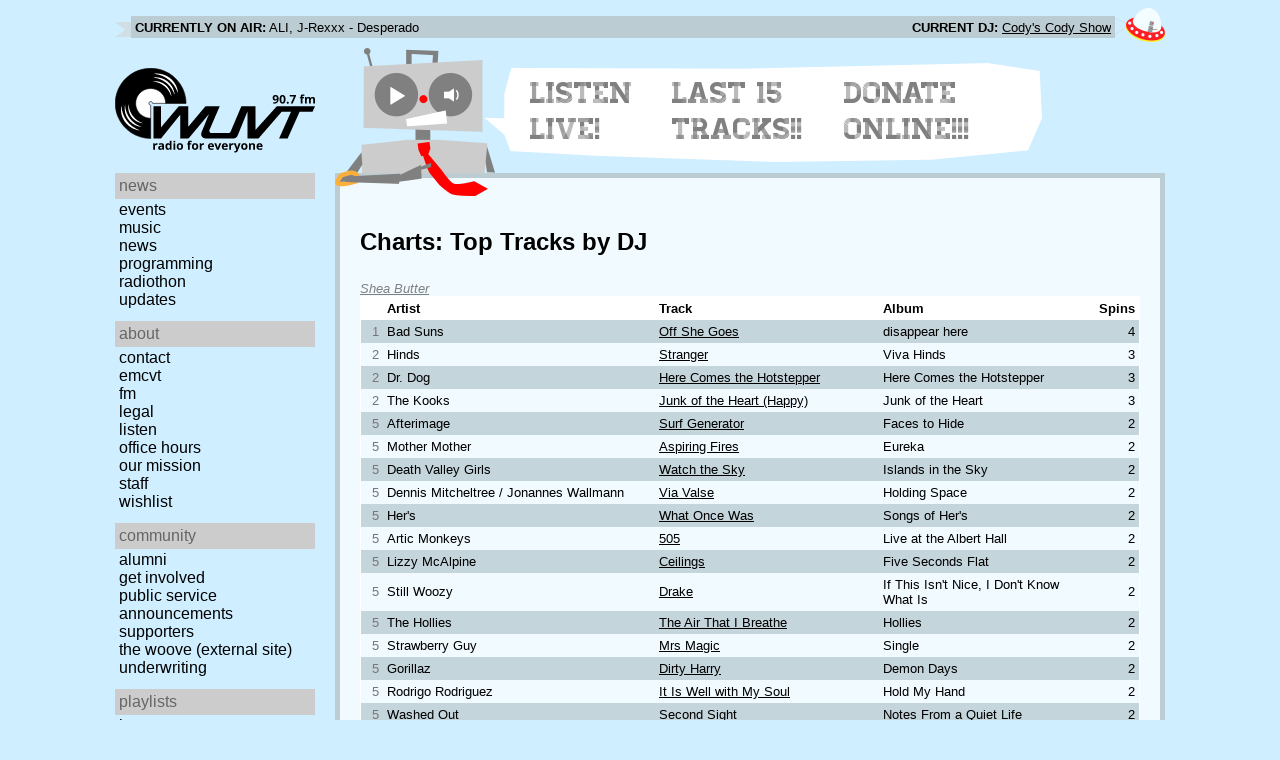

--- FILE ---
content_type: text/html; charset=utf-8
request_url: https://www.wuvt.vt.edu/playlists/charts/dj/1130/tracks
body_size: 69576
content:

<!DOCTYPE html>
<html lang="en">
    <head>
        <meta charset="utf-8" />
	<meta name="viewport" content="width=device-width, initial-scale=1" />
        <title>Shea Butter - Top Tracks by DJ - Charts - WUVT: Radio for Everyone!</title>

        <link rel="stylesheet" type="text/css" href="/static/css/wuvt.css?v=28" />
        <link rel="stylesheet" type="text/css" href="/static/css/glyphiconstrap.css" />
        <link rel="alternate" type="application/atom+xml"
            href="/feed.atom" title="Atom Feed"  />
        
        
        <link rel="shortcut icon"
            href="/static/img/favicon.ico" />
        <link rel="apple-touch-icon"
            href="/static/img/icon.png" />
    </head>
    <body>

<header>
    <div id="nowplaying"> <!-- now playing bar -->
        
        <ul>
            <li><strong>Currently on air:</strong> <span id="current_track">Not Available</span></li>
            <li><strong>Current DJ:</strong> <span id="current_dj">Not Available</span></li>
        </ul>
        
    </div>

    <div id="mainheader">
        <h1>
            <a href="/" title="WUVT-FM 90.7 Blacksburg, VA">
	        <img id="logo" src="/static/img/logo.svg" alt="WUVT: Radio for Everyone! 90.7 FM" />
	    </a>
	    <img id="hamburger" src="/static/img/Hamburger_icon.svg" /> <!--Icon source: https://commons.wikimedia.org/wiki/File:Hamburger_icon.svg-->
	</h1>

        <div id="robot">
        </div>
	<div id="bubble">
            
            <ul>
                <li id="listen-live"><a href="/listen-live">Listen Live!</a></li>
                <li id="last-15"><a href="/last15">Last 15 Tracks!!</a></li>
                <li id="donate-online"><a href="/donate">Donate Online!!!</a></li>
            </ul>
            
        </div>
    </div>
    <nav> <!-- top, horizontal nav bar -->
        
        <ul>
        </ul>
        
    </nav>
</header>

<div id="wrapper">

    <div id="side" class="translateSide">
        <nav id="side_primary">
            
            <ul>
                <li>
                    <span class="menu-heading">News</span>
                    <ul>
                        
                        
                        <li><a href="/category/events">Events</a></li>
                        
                        
                        
                        <li><a href="/category/music">Music</a></li>
                        
                        
                        
                        <li><a href="/category/news">News</a></li>
                        
                        
                        
                        
                        
                        <li><a href="/category/programming">Programming</a></li>
                        
                        
                        
                        <li><a href="/category/radiothon">Radiothon</a></li>
                        
                        
                        
                        
                        
                        <li><a href="/category/station-updates">Updates</a></li>
                        
                        
                        
                        
                    </ul>
                </li>

                <li>
                    <span class="menu-heading">About</span>
                    <ul>
                        
                        <li><a href="/contact">Contact</a></li>
                        
                        
                        <li><a href="/emcvt">EMCVT</a></li>
                        
                        
                        <li><a href="/fm">FM</a></li>
                        
                        
                        <li><a href="/legal">Legal</a></li>
                        
                        
                        <li><a href="/listen-live">Listen</a></li>
                        
                        
                        <li><a href="/office-hours">Office Hours</a></li>
                        
                        
                        <li><a href="/about">Our Mission</a></li>
                        
                        
                        
                        <li><a href="/staff">Staff</a></li>
                        
                        
                        
                        <li><a href="/wishlist">Wishlist</a></li>
                        
                        
                        </ul>
                </li>
                <li>
                    <span class="menu-heading">Community</span>
                    <ul>
                        
                        <li><a href="/alumni">Alumni</a></li>
                        
                        
                        
                        
                        <li><a href="/community">Get Involved</a></li>
                        
                        
                        <li><a href="/public-relations">Public Service Announcements</a></li>
                        
                        
                        <li><a href="/supporters">Supporters</a></li>
                        
                        
                        <li><a href="/the-woove">The Woove (external site)</a></li>
                        
                        
                        <li><a href="/underwriting">Underwriting</a></li>
                        
                        </ul>
                </li>
                <li>
                    <span class="menu-heading">Playlists</span>
                    <ul>
                        <li><a href="/last15">Last 15</a></li>
                        <li><a href="/playlists/date">by date</a></li>
                        <li><a href="/playlists/dj">by DJ</a></li>
                        <li><a href="/playlists/charts">Charts</a></li>
                        </ul>
                </li>
                <li>
                    <span class="menu-heading">Shows</span>
                    <ul>
                        
                        
                        
                        <li><a href="/shows">Schedule</a></li>
                        
                        
                        </ul>
                </li>
                

                <li>
                    <span class="menu-heading">Social</span>
                    <ul>
                        <li><a href="https://www.instagram.com/wuvt" rel="external" title="WUVT on Instagram">Instagram</a></li>
                        <li><a href="https://www.youtube.com/@wuvtfm" rel="external" title="WUVT on YouTube">WUVT on YouTube</a></li>
                        <li><a href="https://www.facebook.com/WUVTFM" rel="external" title="WUVT on Facebook">Facebook</a></li>
                        <li><a href="/feed.atom" rel="feed" title="Atom Feed">Feed</a></li>
                    </ul>
                </li>
            </ul>
            
        </nav>

        
        <ul id="side_social">
        </ul>
        
    </div>

    <div id="content">
        
<section>
<header>
    <h2>Charts: Top Tracks by DJ</h2>
    <h3><a href="/playlists/dj/1130">Shea Butter</a></h3>
</header>


<section class="tableSection">
<table class="tracklist tracklist-ranked chart">
    <thead>
        <th></th>
        <th>Artist</th>
        <th>Track</th>
        <th>Album</th>
        <th class="text-right">Spins</th>
    </thead>
    <tbody>
    
        <tr>
            <td>1</td>
            <td>Bad Suns</td>
            <td><a href="/playlists/track/517460">Off She Goes</a></td>
            <td>disappear here</td>
            <td class="text-right">4</td>
        </tr>
    
        <tr>
            <td>2</td>
            <td>Hinds</td>
            <td><a href="/playlists/track/557933">Stranger</a></td>
            <td>Viva Hinds</td>
            <td class="text-right">3</td>
        </tr>
    
        <tr>
            <td>2</td>
            <td>Dr. Dog</td>
            <td><a href="/playlists/track/517459">Here Comes the Hotstepper</a></td>
            <td>Here Comes the Hotstepper</td>
            <td class="text-right">3</td>
        </tr>
    
        <tr>
            <td>2</td>
            <td>The Kooks</td>
            <td><a href="/playlists/track/374909">Junk of the Heart (Happy)</a></td>
            <td>Junk of the Heart</td>
            <td class="text-right">3</td>
        </tr>
    
        <tr>
            <td>5</td>
            <td>Afterimage</td>
            <td><a href="/playlists/track/562090">Surf Generator</a></td>
            <td>Faces to Hide</td>
            <td class="text-right">2</td>
        </tr>
    
        <tr>
            <td>5</td>
            <td>Mother Mother</td>
            <td><a href="/playlists/track/456545">Aspiring Fires</a></td>
            <td>Eureka</td>
            <td class="text-right">2</td>
        </tr>
    
        <tr>
            <td>5</td>
            <td>Death Valley Girls</td>
            <td><a href="/playlists/track/515980">Watch the Sky</a></td>
            <td>Islands in the Sky</td>
            <td class="text-right">2</td>
        </tr>
    
        <tr>
            <td>5</td>
            <td>Dennis Mitcheltree / Jonannes Wallmann</td>
            <td><a href="/playlists/track/570022">Via Valse</a></td>
            <td>Holding Space</td>
            <td class="text-right">2</td>
        </tr>
    
        <tr>
            <td>5</td>
            <td>Her&#39;s</td>
            <td><a href="/playlists/track/424329">What Once Was</a></td>
            <td>Songs of Her&#39;s</td>
            <td class="text-right">2</td>
        </tr>
    
        <tr>
            <td>5</td>
            <td>Artic Monkeys</td>
            <td><a href="/playlists/track/470537">505</a></td>
            <td>Live at the Albert Hall</td>
            <td class="text-right">2</td>
        </tr>
    
        <tr>
            <td>5</td>
            <td>Lizzy McAlpine</td>
            <td><a href="/playlists/track/504815">Ceilings</a></td>
            <td>Five Seconds Flat</td>
            <td class="text-right">2</td>
        </tr>
    
        <tr>
            <td>5</td>
            <td>Still Woozy</td>
            <td><a href="/playlists/track/491065">Drake</a></td>
            <td>If This Isn&#39;t Nice, I Don&#39;t Know What Is</td>
            <td class="text-right">2</td>
        </tr>
    
        <tr>
            <td>5</td>
            <td>The Hollies</td>
            <td><a href="/playlists/track/471093">The Air That I Breathe</a></td>
            <td>Hollies</td>
            <td class="text-right">2</td>
        </tr>
    
        <tr>
            <td>5</td>
            <td>Strawberry Guy</td>
            <td><a href="/playlists/track/485924">Mrs Magic</a></td>
            <td>Single</td>
            <td class="text-right">2</td>
        </tr>
    
        <tr>
            <td>5</td>
            <td>Gorillaz</td>
            <td><a href="/playlists/track/2491">Dirty Harry</a></td>
            <td>Demon Days</td>
            <td class="text-right">2</td>
        </tr>
    
        <tr>
            <td>5</td>
            <td>Rodrigo Rodriguez</td>
            <td><a href="/playlists/track/519848">It Is Well with My Soul</a></td>
            <td>Hold My Hand</td>
            <td class="text-right">2</td>
        </tr>
    
        <tr>
            <td>5</td>
            <td>Washed Out</td>
            <td><a href="/playlists/track/552549">Second Sight</a></td>
            <td>Notes From a Quiet Life</td>
            <td class="text-right">2</td>
        </tr>
    
        <tr>
            <td>5</td>
            <td>Cigarettes After Sex</td>
            <td><a href="/playlists/track/553628">Hideaway</a></td>
            <td>X&#39;s</td>
            <td class="text-right">2</td>
        </tr>
    
        <tr>
            <td>5</td>
            <td>Hammock</td>
            <td><a href="/playlists/track/515018">Love in the Void</a></td>
            <td>Love In The Void</td>
            <td class="text-right">2</td>
        </tr>
    
        <tr>
            <td>5</td>
            <td>Mother Mother</td>
            <td><a href="/playlists/track/201114">Problems</a></td>
            <td>Eureka</td>
            <td class="text-right">2</td>
        </tr>
    
        <tr>
            <td>5</td>
            <td>Grouplove</td>
            <td><a href="/playlists/track/261658">Tongue Tied</a></td>
            <td>Never trust a happy Song</td>
            <td class="text-right">2</td>
        </tr>
    
        <tr>
            <td>5</td>
            <td>Joe Alterman feat. Houston Person</td>
            <td><a href="/playlists/track/570023">The Second Time Around</a></td>
            <td>Brisket for Breakfast</td>
            <td class="text-right">2</td>
        </tr>
    
        <tr>
            <td>5</td>
            <td>The Growlers</td>
            <td><a href="/playlists/track/323260">One Million Lovers</a></td>
            <td>Hung at Heart</td>
            <td class="text-right">2</td>
        </tr>
    
        <tr>
            <td>5</td>
            <td>Muse</td>
            <td><a href="/playlists/track/279392">Supermassive Black Hole</a></td>
            <td>Black Holes and Revelations</td>
            <td class="text-right">2</td>
        </tr>
    
        <tr>
            <td>5</td>
            <td>Polo and Pan</td>
            <td><a href="/playlists/track/519196">Feel Good</a></td>
            <td>Feel Good</td>
            <td class="text-right">2</td>
        </tr>
    
        <tr>
            <td>5</td>
            <td>Jack White</td>
            <td><a href="/playlists/track/555223">Old Scratch Blues</a></td>
            <td>No Name</td>
            <td class="text-right">2</td>
        </tr>
    
        <tr>
            <td>5</td>
            <td>Death Valley Girls</td>
            <td><a href="/playlists/track/506885">What Are the Odds</a></td>
            <td>Islands in the Sky</td>
            <td class="text-right">2</td>
        </tr>
    
        <tr>
            <td>5</td>
            <td>Surf Curse</td>
            <td><a href="/playlists/track/515146">Arrow</a></td>
            <td>Magic Hour</td>
            <td class="text-right">2</td>
        </tr>
    
        <tr>
            <td>5</td>
            <td>Vacations</td>
            <td><a href="/playlists/track/451751">Telephones</a></td>
            <td>Changes</td>
            <td class="text-right">2</td>
        </tr>
    
        <tr>
            <td>5</td>
            <td>Bonny Light Horseman</td>
            <td><a href="/playlists/track/552698">Keep Me On Your Mind</a></td>
            <td>Keep Me on Your Mind/See You Free</td>
            <td class="text-right">2</td>
        </tr>
    
        <tr>
            <td>5</td>
            <td>Laufey</td>
            <td><a href="/playlists/track/550708">Magnolia</a></td>
            <td>Typical of Me EP</td>
            <td class="text-right">2</td>
        </tr>
    
        <tr>
            <td>5</td>
            <td>Joe Hisaishi</td>
            <td><a href="/playlists/track/542543">Ashitaka and San</a></td>
            <td>Princess Mononoke Soundtrack</td>
            <td class="text-right">2</td>
        </tr>
    
        <tr>
            <td>5</td>
            <td>Daryl Hall and John Oates</td>
            <td><a href="/playlists/track/406498">Maneater</a></td>
            <td>H2O</td>
            <td class="text-right">2</td>
        </tr>
    
        <tr>
            <td>5</td>
            <td>Delaney Bailey</td>
            <td><a href="/playlists/track/538648">Love Letter From The Sea to The Shore</a></td>
            <td>EP</td>
            <td class="text-right">2</td>
        </tr>
    
        <tr>
            <td>5</td>
            <td>HC McEntire</td>
            <td><a href="/playlists/track/513792">Soft Crook</a></td>
            <td>Every Acre</td>
            <td class="text-right">2</td>
        </tr>
    
        <tr>
            <td>5</td>
            <td>Saint Motel</td>
            <td><a href="/playlists/track/29309">Cold Cold Man</a></td>
            <td>My Type - EP</td>
            <td class="text-right">2</td>
        </tr>
    
        <tr>
            <td>5</td>
            <td>Fontaines D.C.</td>
            <td><a href="/playlists/track/556141">Romance</a></td>
            <td>Romance</td>
            <td class="text-right">2</td>
        </tr>
    
        <tr>
            <td>5</td>
            <td>Clairo</td>
            <td><a href="/playlists/track/555179">Echo</a></td>
            <td>Charm</td>
            <td class="text-right">2</td>
        </tr>
    
        <tr>
            <td>5</td>
            <td>Her&#39;s</td>
            <td><a href="/playlists/track/515773">Low Beam</a></td>
            <td>Invitation to Her&#39;s</td>
            <td class="text-right">2</td>
        </tr>
    
        <tr>
            <td>5</td>
            <td>Loving</td>
            <td><a href="/playlists/track/453764">Only She Knows</a></td>
            <td>If I Am Only My Thoughts</td>
            <td class="text-right">2</td>
        </tr>
    
        <tr>
            <td>5</td>
            <td>Field Guide</td>
            <td><a href="/playlists/track/512572">Leave You Lonely</a></td>
            <td>Field Guide</td>
            <td class="text-right">2</td>
        </tr>
    
        <tr>
            <td>5</td>
            <td>Magic City Hippies</td>
            <td><a href="/playlists/track/519195">Diamond</a></td>
            <td>Water Your Garden</td>
            <td class="text-right">2</td>
        </tr>
    
        <tr>
            <td>5</td>
            <td>Ivan Cornejo</td>
            <td><a href="/playlists/track/559144">Herida Abierta</a></td>
            <td>Mirada</td>
            <td class="text-right">2</td>
        </tr>
    
        <tr>
            <td>5</td>
            <td>Magic City Hippies</td>
            <td><a href="/playlists/track/517457">Water Your Garden</a></td>
            <td>Water Your Garden</td>
            <td class="text-right">2</td>
        </tr>
    
        <tr>
            <td>45</td>
            <td>Galactic</td>
            <td><a href="/playlists/track/19929">Heart of Steel</a></td>
            <td>Ya-Ka-May</td>
            <td class="text-right">1</td>
        </tr>
    
        <tr>
            <td>45</td>
            <td>TSHA</td>
            <td><a href="/playlists/track/569423">Green</a></td>
            <td>Sad Girl</td>
            <td class="text-right">1</td>
        </tr>
    
        <tr>
            <td>45</td>
            <td>Marina and the Diamonds</td>
            <td><a href="/playlists/track/430111">Oh No!</a></td>
            <td>The Family Jewels</td>
            <td class="text-right">1</td>
        </tr>
    
        <tr>
            <td>45</td>
            <td>Crush 40</td>
            <td><a href="/playlists/track/546040">Live and Learn ... Main of &#34;Sonic Adventure 2&#34;</a></td>
            <td>Sonic Adventure 2 Original Soundtrack (vol.1)</td>
            <td class="text-right">1</td>
        </tr>
    
        <tr>
            <td>45</td>
            <td>Rodger Whittaker</td>
            <td><a href="/playlists/track/519853">Mexican Whistler</a></td>
            <td>The Best Of Rodger Whittaker</td>
            <td class="text-right">1</td>
        </tr>
    
        <tr>
            <td>45</td>
            <td>William Parker, Cooper-Moore, Hamid Drake</td>
            <td><a href="/playlists/track/551309">Five Angels By the Stream</a></td>
            <td>Heart Trio</td>
            <td class="text-right">1</td>
        </tr>
    
        <tr>
            <td>45</td>
            <td>Fleetwood Mac</td>
            <td><a href="/playlists/track/29214">Black Magic Woman</a></td>
            <td>Vintage Years</td>
            <td class="text-right">1</td>
        </tr>
    
        <tr>
            <td>45</td>
            <td>Dr. Dog</td>
            <td><a href="/playlists/track/402120">Where&#39;d All The Time Go?</a></td>
            <td>Shame, Shame</td>
            <td class="text-right">1</td>
        </tr>
    
        <tr>
            <td>45</td>
            <td>Amanda Seyfried</td>
            <td><a href="/playlists/track/518228">Gimme! Gimme! Gimme! (A Man After Midnight)</a></td>
            <td>Mama Mia Soundrack</td>
            <td class="text-right">1</td>
        </tr>
    
        <tr>
            <td>45</td>
            <td>John Denver</td>
            <td><a href="/playlists/track/557416">Perhaps Love</a></td>
            <td>Seasons of the heart</td>
            <td class="text-right">1</td>
        </tr>
    
        <tr>
            <td>45</td>
            <td>Waldo Witt</td>
            <td><a href="/playlists/track/517456">Our Love Will Remain</a></td>
            <td>Long Daze, Dark Nights</td>
            <td class="text-right">1</td>
        </tr>
    
        <tr>
            <td>45</td>
            <td>ABBA</td>
            <td><a href="/playlists/track/514690">Lay All Your Love On Me</a></td>
            <td>Super Trouper</td>
            <td class="text-right">1</td>
        </tr>
    
        <tr>
            <td>45</td>
            <td>Cassandra Jenkins</td>
            <td><a href="/playlists/track/555220">Delphinium Blue</a></td>
            <td>My Light, My Destroyer</td>
            <td class="text-right">1</td>
        </tr>
    
        <tr>
            <td>45</td>
            <td>Aaron Frazer</td>
            <td><a href="/playlists/track/564598">Easy to Love</a></td>
            <td>Into the Blue</td>
            <td class="text-right">1</td>
        </tr>
    
        <tr>
            <td>45</td>
            <td>The Slaps</td>
            <td><a href="/playlists/track/562862">Still Dreaming Yesterday</a></td>
            <td>Singles</td>
            <td class="text-right">1</td>
        </tr>
    
        <tr>
            <td>45</td>
            <td>Hippo Campus</td>
            <td><a href="/playlists/track/557952">Everything At Once</a></td>
            <td>Flood</td>
            <td class="text-right">1</td>
        </tr>
    
        <tr>
            <td>45</td>
            <td>Childish Gambino</td>
            <td><a href="/playlists/track/554847">Lithonia</a></td>
            <td>Bando Stone and the New World</td>
            <td class="text-right">1</td>
        </tr>
    
        <tr>
            <td>45</td>
            <td>Harry Cloud</td>
            <td><a href="/playlists/track/514707">Send Me Pictures</a></td>
            <td>The Cyst</td>
            <td class="text-right">1</td>
        </tr>
    
        <tr>
            <td>45</td>
            <td>Lotus Flower</td>
            <td><a href="/playlists/track/571167">Eterna Forest</a></td>
            <td>Eterna Forest</td>
            <td class="text-right">1</td>
        </tr>
    
        <tr>
            <td>45</td>
            <td>Kenshi Yonezu</td>
            <td><a href="/playlists/track/520350">Kick Back</a></td>
            <td>Kick Back</td>
            <td class="text-right">1</td>
        </tr>
    
        <tr>
            <td>45</td>
            <td>Lena Raine</td>
            <td><a href="/playlists/track/571158">My Dearest Friends</a></td>
            <td>Celeste (Original Soundtrack)</td>
            <td class="text-right">1</td>
        </tr>
    
        <tr>
            <td>45</td>
            <td>Paul Vornhagen</td>
            <td><a href="/playlists/track/569781">Long Ago and Far Away</a></td>
            <td>Live at the Blue Llama</td>
            <td class="text-right">1</td>
        </tr>
    
        <tr>
            <td>45</td>
            <td>The Beatles</td>
            <td><a href="/playlists/track/468480">I Want to Hold Your Hand</a></td>
            <td>Meet The Beatles</td>
            <td class="text-right">1</td>
        </tr>
    
        <tr>
            <td>45</td>
            <td>Loma</td>
            <td><a href="/playlists/track/556068">Unbraiding</a></td>
            <td>How Will I Live Without a Body</td>
            <td class="text-right">1</td>
        </tr>
    
        <tr>
            <td>45</td>
            <td>Meghan Trainor</td>
            <td><a href="/playlists/track/519014">Dear Future Husband</a></td>
            <td>Title (Deluxe)</td>
            <td class="text-right">1</td>
        </tr>
    
        <tr>
            <td>45</td>
            <td>Glass Animals</td>
            <td><a href="/playlists/track/405358">Season 2 Episode 3</a></td>
            <td>How to Be a Human Being</td>
            <td class="text-right">1</td>
        </tr>
    
        <tr>
            <td>45</td>
            <td>KC and The Sunshine Band</td>
            <td><a href="/playlists/track/243385">Keep it Comin&#39; Love</a></td>
            <td>KC and the Sunshine Band</td>
            <td class="text-right">1</td>
        </tr>
    
        <tr>
            <td>45</td>
            <td>Van Halen</td>
            <td><a href="/playlists/track/325137">Hot for Teacher</a></td>
            <td>1984</td>
            <td class="text-right">1</td>
        </tr>
    
        <tr>
            <td>45</td>
            <td>Bizhiki</td>
            <td><a href="/playlists/track/559950">Rez News</a></td>
            <td>Unbound</td>
            <td class="text-right">1</td>
        </tr>
    
        <tr>
            <td>45</td>
            <td>Panic! at the Disco</td>
            <td><a href="/playlists/track/441293">Lets Kill Tonight</a></td>
            <td>Vices &amp; Virtues</td>
            <td class="text-right">1</td>
        </tr>
    
        <tr>
            <td>45</td>
            <td>Little Moon</td>
            <td><a href="/playlists/track/564687">Wonder Eye</a></td>
            <td>Dear Divine</td>
            <td class="text-right">1</td>
        </tr>
    
        <tr>
            <td>45</td>
            <td>Smooth Brain</td>
            <td><a href="/playlists/track/522189">She&#39;s so Fine</a></td>
            <td>Smooth Brain</td>
            <td class="text-right">1</td>
        </tr>
    
        <tr>
            <td>45</td>
            <td>Elvis Costello</td>
            <td><a href="/playlists/track/23192">The Angels Wanna Wear My Red Shoes</a></td>
            <td>My Aim Is True</td>
            <td class="text-right">1</td>
        </tr>
    
        <tr>
            <td>45</td>
            <td>The Marias</td>
            <td><a href="/playlists/track/555592">No One Noticed</a></td>
            <td>Submarine</td>
            <td class="text-right">1</td>
        </tr>
    
        <tr>
            <td>45</td>
            <td>Rodger Miller</td>
            <td><a href="/playlists/track/519851">You Can&#39;t Rollerskate In A Buffalo Herd</a></td>
            <td>Golden Hits</td>
            <td class="text-right">1</td>
        </tr>
    
        <tr>
            <td>45</td>
            <td>The Pretty Flowers</td>
            <td><a href="/playlists/track/516748">Bucket Beach</a></td>
            <td>A Company Sleeve</td>
            <td class="text-right">1</td>
        </tr>
    
        <tr>
            <td>45</td>
            <td>Like Wow</td>
            <td><a href="/playlists/track/318283">Burn, World, Burn</a></td>
            <td>Burn, World, Burn</td>
            <td class="text-right">1</td>
        </tr>
    
        <tr>
            <td>45</td>
            <td>Del Amitri</td>
            <td><a href="/playlists/track/571838">I Was Here</a></td>
            <td>Del Amitri</td>
            <td class="text-right">1</td>
        </tr>
    
        <tr>
            <td>45</td>
            <td>Lizzy Mcalpine</td>
            <td><a href="/playlists/track/557415">Pancakes For Dinner</a></td>
            <td>Give Me a Minute</td>
            <td class="text-right">1</td>
        </tr>
    
        <tr>
            <td>45</td>
            <td>Cigarettes After Sex</td>
            <td><a href="/playlists/track/551139">Baby Blue Movie</a></td>
            <td>X&#39;s</td>
            <td class="text-right">1</td>
        </tr>
    
        <tr>
            <td>45</td>
            <td>Laurindo Almeida</td>
            <td><a href="/playlists/track/571164">The Lamp Is Low</a></td>
            <td>Classical Current</td>
            <td class="text-right">1</td>
        </tr>
    
        <tr>
            <td>45</td>
            <td>Fitz &amp; the Tantrums</td>
            <td><a href="/playlists/track/336168">6am</a></td>
            <td>More Than Just A Dream</td>
            <td class="text-right">1</td>
        </tr>
    
        <tr>
            <td>45</td>
            <td>Cherish the Ladies</td>
            <td><a href="/playlists/track/18865">I Must Away Love</a></td>
            <td>Across the Waves</td>
            <td class="text-right">1</td>
        </tr>
    
        <tr>
            <td>45</td>
            <td>Lana Del Rey</td>
            <td><a href="/playlists/track/520075">Candy Necklace</a></td>
            <td>Did You Know There&#39;s a Tunnel underneath Ocean Blvd</td>
            <td class="text-right">1</td>
        </tr>
    
        <tr>
            <td>45</td>
            <td>Laufey &amp; dodie</td>
            <td><a href="/playlists/track/565197">Love to Keep Me Warm</a></td>
            <td>A Very Laufey Holiday: The Santa Baby Edition</td>
            <td class="text-right">1</td>
        </tr>
    
        <tr>
            <td>45</td>
            <td>WALK THE MOON</td>
            <td><a href="/playlists/track/532599">Shut Up and Dance</a></td>
            <td>TALKING IS HARD</td>
            <td class="text-right">1</td>
        </tr>
    
        <tr>
            <td>45</td>
            <td>Childish Gambino featuring Ludwig Göransson and Kamasi Washington</td>
            <td><a href="/playlists/track/555945">No Excuses</a></td>
            <td>Bando Stone and the New World</td>
            <td class="text-right">1</td>
        </tr>
    
        <tr>
            <td>45</td>
            <td>Joe Hisaishi</td>
            <td><a href="/playlists/track/571157">Nostalgia</a></td>
            <td>Nostalgia</td>
            <td class="text-right">1</td>
        </tr>
    
        <tr>
            <td>45</td>
            <td>Umitaro Abe</td>
            <td><a href="/playlists/track/571165">Scene I, Kyoto</a></td>
            <td>Cahier de Musique</td>
            <td class="text-right">1</td>
        </tr>
    
        <tr>
            <td>45</td>
            <td>The Cramps</td>
            <td><a href="/playlists/track/513112">Goo Goo Muck</a></td>
            <td>Off The Bone</td>
            <td class="text-right">1</td>
        </tr>
    
        <tr>
            <td>45</td>
            <td>Mark Keali&#39;l &amp; North Shore Childrens Choir</td>
            <td><a href="/playlists/track/390430">Hawaiian Rollercoaster Ride</a></td>
            <td>Lilo &amp; Stitch Soundtrack</td>
            <td class="text-right">1</td>
        </tr>
    
        <tr>
            <td>45</td>
            <td>Dagny</td>
            <td><a href="/playlists/track/359572">Backbeat (SJUR Remix)</a></td>
            <td>Single</td>
            <td class="text-right">1</td>
        </tr>
    
        <tr>
            <td>45</td>
            <td>Ashley Tisdale</td>
            <td><a href="/playlists/track/518233">Fabulous</a></td>
            <td>Highschool Musical 2</td>
            <td class="text-right">1</td>
        </tr>
    
        <tr>
            <td>45</td>
            <td>Pink</td>
            <td><a href="/playlists/track/559363">Just Give Me a Reason</a></td>
            <td>The Truth About Love</td>
            <td class="text-right">1</td>
        </tr>
    
        <tr>
            <td>45</td>
            <td>Crumb</td>
            <td><a href="/playlists/track/443397">Part III</a></td>
            <td>Jinx</td>
            <td class="text-right">1</td>
        </tr>
    
        <tr>
            <td>45</td>
            <td>Cherry Moon</td>
            <td><a href="/playlists/track/560821">Autonomy</a></td>
            <td>Objects in mirror are closer then they appear</td>
            <td class="text-right">1</td>
        </tr>
    
        <tr>
            <td>45</td>
            <td>Jim Croce</td>
            <td><a href="/playlists/track/37740">Time in a Bottle</a></td>
            <td>You Don&#39;t Mess Around with Jim</td>
            <td class="text-right">1</td>
        </tr>
    
        <tr>
            <td>45</td>
            <td>Atta Boy</td>
            <td><a href="/playlists/track/451632">There</a></td>
            <td>Big Heart Manners</td>
            <td class="text-right">1</td>
        </tr>
    
        <tr>
            <td>45</td>
            <td>HC McEntire</td>
            <td><a href="/playlists/track/519193">New View</a></td>
            <td>Every Acre</td>
            <td class="text-right">1</td>
        </tr>
    
        <tr>
            <td>45</td>
            <td>Laura Marling</td>
            <td><a href="/playlists/track/564652">Patterns in Repeat</a></td>
            <td>Patterns in Repeat</td>
            <td class="text-right">1</td>
        </tr>
    
        <tr>
            <td>45</td>
            <td>Dearly Beloved</td>
            <td><a href="/playlists/track/516747">Late Great Lake Skate</a></td>
            <td>Walker Park</td>
            <td class="text-right">1</td>
        </tr>
    
        <tr>
            <td>45</td>
            <td>Michael Tai</td>
            <td><a href="/playlists/track/571155">National Park</a></td>
            <td>Piano Instrumental Work: Video Game Themes, Vol. V</td>
            <td class="text-right">1</td>
        </tr>
    
        <tr>
            <td>45</td>
            <td>Jason Aldean, Kelly Clarkson</td>
            <td><a href="/playlists/track/559958">Don&#39;t You Wanna Stay</a></td>
            <td>My Kinda Party</td>
            <td class="text-right">1</td>
        </tr>
    
        <tr>
            <td>45</td>
            <td>Gordon Lightfoot</td>
            <td><a href="/playlists/track/461919">Sundown</a></td>
            <td>Gord&#39;s Gold</td>
            <td class="text-right">1</td>
        </tr>
    
        <tr>
            <td>45</td>
            <td>Shadow Academy</td>
            <td><a href="/playlists/track/520349">White Whale</a></td>
            <td>Shadow Academy</td>
            <td class="text-right">1</td>
        </tr>
    
        <tr>
            <td>45</td>
            <td>Rockwell</td>
            <td><a href="/playlists/track/38183">Somebody&#39;s Watching Me</a></td>
            <td>Somebody&#39;s Watching Me</td>
            <td class="text-right">1</td>
        </tr>
    
        <tr>
            <td>45</td>
            <td>Big Al and the Heavyweights</td>
            <td><a href="/playlists/track/524031">Sweet Louise</a></td>
            <td>Love One Another</td>
            <td class="text-right">1</td>
        </tr>
    
        <tr>
            <td>45</td>
            <td>Lera Lynn</td>
            <td><a href="/playlists/track/558069">What is Love</a></td>
            <td>What is Love</td>
            <td class="text-right">1</td>
        </tr>
    
        <tr>
            <td>45</td>
            <td>Clairo</td>
            <td><a href="/playlists/track/550849">Sexy to Someone</a></td>
            <td>Sexy to Someone</td>
            <td class="text-right">1</td>
        </tr>
    
        <tr>
            <td>45</td>
            <td>Los Campesinos!</td>
            <td><a href="/playlists/track/555232">A Psychic Wound</a></td>
            <td>All Hell</td>
            <td class="text-right">1</td>
        </tr>
    
        <tr>
            <td>45</td>
            <td>Strawberry Guy</td>
            <td><a href="/playlists/track/557002">F Song</a></td>
            <td>F Song</td>
            <td class="text-right">1</td>
        </tr>
    
        <tr>
            <td>45</td>
            <td>Addie Levy</td>
            <td><a href="/playlists/track/556739">Lies</a></td>
            <td>Addie Levy</td>
            <td class="text-right">1</td>
        </tr>
    
        <tr>
            <td>45</td>
            <td>Leon Bridges</td>
            <td><a href="/playlists/track/565725">That&#39;s What I love</a></td>
            <td>Leon</td>
            <td class="text-right">1</td>
        </tr>
    
        <tr>
            <td>45</td>
            <td>Jack Johnson</td>
            <td><a href="/playlists/track/409197">Upside Down</a></td>
            <td>Sing-A-Longs and Lullabies for the Film Curious George</td>
            <td class="text-right">1</td>
        </tr>
    
        <tr>
            <td>45</td>
            <td>Mafalda Minnozzi</td>
            <td><a href="/playlists/track/570024">Rio</a></td>
            <td>Riofonic</td>
            <td class="text-right">1</td>
        </tr>
    
        <tr>
            <td>45</td>
            <td>Carolina Chocolate Drops</td>
            <td><a href="/playlists/track/1063">Country Girl</a></td>
            <td>Leaving Eden</td>
            <td class="text-right">1</td>
        </tr>
    
        <tr>
            <td>45</td>
            <td>Sixpence None The Richer</td>
            <td><a href="/playlists/track/128444">Kiss Me</a></td>
            <td>Sixpence None The Richer</td>
            <td class="text-right">1</td>
        </tr>
    
        <tr>
            <td>45</td>
            <td>Hideki Naganuma</td>
            <td><a href="/playlists/track/376661">Funky Dealer</a></td>
            <td>Jet Set Radio Future OST</td>
            <td class="text-right">1</td>
        </tr>
    
        <tr>
            <td>45</td>
            <td>John Denver</td>
            <td><a href="/playlists/track/172128">Annie&#39;s Song</a></td>
            <td>Back Home Again</td>
            <td class="text-right">1</td>
        </tr>
    
        <tr>
            <td>45</td>
            <td>Childish Gambino</td>
            <td><a href="/playlists/track/556313">Yoshinoya</a></td>
            <td>Bando Stone and the New World</td>
            <td class="text-right">1</td>
        </tr>
    
        <tr>
            <td>45</td>
            <td>Ricky Montgomery</td>
            <td><a href="/playlists/track/475777">Talk To You</a></td>
            <td>Talk To You</td>
            <td class="text-right">1</td>
        </tr>
    
        <tr>
            <td>45</td>
            <td>Mac DeMarco</td>
            <td><a href="/playlists/track/399703">Moonlight on the River</a></td>
            <td>This Old Dog</td>
            <td class="text-right">1</td>
        </tr>
    
        <tr>
            <td>45</td>
            <td>Parlor Greens</td>
            <td><a href="/playlists/track/554990">In Green / We Dream</a></td>
            <td>In Green / We Dream</td>
            <td class="text-right">1</td>
        </tr>
    
        <tr>
            <td>45</td>
            <td>Stephen Becker</td>
            <td><a href="/playlists/track/564592">Pause and Reason</a></td>
            <td>Middle Child Syndrome</td>
            <td class="text-right">1</td>
        </tr>
    
        <tr>
            <td>45</td>
            <td>Franz ferdinand</td>
            <td><a href="/playlists/track/571339">Everyday Dreamer</a></td>
            <td>The human fear</td>
            <td class="text-right">1</td>
        </tr>
    
        <tr>
            <td>45</td>
            <td>The Hollies</td>
            <td><a href="/playlists/track/104134">The Air That I Breathe</a></td>
            <td>Hollies</td>
            <td class="text-right">1</td>
        </tr>
    
        <tr>
            <td>45</td>
            <td>Eric Church</td>
            <td><a href="/playlists/track/559957">Drink In My Hand</a></td>
            <td>Cheif</td>
            <td class="text-right">1</td>
        </tr>
    
        <tr>
            <td>45</td>
            <td>Tanukichan</td>
            <td><a href="/playlists/track/517314">A Bad Dream</a></td>
            <td>GIZMO</td>
            <td class="text-right">1</td>
        </tr>
    
        <tr>
            <td>45</td>
            <td>Caribou</td>
            <td><a href="/playlists/track/559421">Got To Change</a></td>
            <td>Honey</td>
            <td class="text-right">1</td>
        </tr>
    
        <tr>
            <td>45</td>
            <td>Low</td>
            <td><a href="/playlists/track/29695">Gentle</a></td>
            <td>Ones and Sixes</td>
            <td class="text-right">1</td>
        </tr>
    
        <tr>
            <td>45</td>
            <td>Nick Cave and the Bad Seeds</td>
            <td><a href="/playlists/track/559360">As the Waters Cover the Sea</a></td>
            <td>Wild God</td>
            <td class="text-right">1</td>
        </tr>
    
        <tr>
            <td>45</td>
            <td>Soccer Mommy</td>
            <td><a href="/playlists/track/562310">Driver</a></td>
            <td>Evergreen</td>
            <td class="text-right">1</td>
        </tr>
    
        <tr>
            <td>45</td>
            <td>Knitting</td>
            <td><a href="/playlists/track/559951">Sleeper</a></td>
            <td>Some Kind of Heaven</td>
            <td class="text-right">1</td>
        </tr>
    
        <tr>
            <td>45</td>
            <td>Fleetwood Mac</td>
            <td><a href="/playlists/track/147035">Silver Spring</a></td>
            <td>The Dance</td>
            <td class="text-right">1</td>
        </tr>
    
        <tr>
            <td>45</td>
            <td>Thollem</td>
            <td><a href="/playlists/track/556088">A Storm And A Feather</a></td>
            <td>Worlds In a Life, Two</td>
            <td class="text-right">1</td>
        </tr>
    
        <tr>
            <td>45</td>
            <td>Andy Shauf</td>
            <td><a href="/playlists/track/516745">Daylight Dreaming</a></td>
            <td>Norm</td>
            <td class="text-right">1</td>
        </tr>
    
        <tr>
            <td>45</td>
            <td>Frank Sinatra</td>
            <td><a href="/playlists/track/211572">Theme From New York, New York</a></td>
            <td>The Very Good Years</td>
            <td class="text-right">1</td>
        </tr>
    
        <tr>
            <td>45</td>
            <td>Kali Uchis</td>
            <td><a href="/playlists/track/516789">Moonlight</a></td>
            <td>Red Moon In Venus</td>
            <td class="text-right">1</td>
        </tr>
    
        <tr>
            <td>45</td>
            <td>The Maccabees</td>
            <td><a href="/playlists/track/199718">Toothpaste Kisses</a></td>
            <td>Colour It In</td>
            <td class="text-right">1</td>
        </tr>
    
        <tr>
            <td>45</td>
            <td>White Lung</td>
            <td><a href="/playlists/track/512870">Tommorow</a></td>
            <td>Premonition</td>
            <td class="text-right">1</td>
        </tr>
    
        <tr>
            <td>45</td>
            <td>Wasia Project</td>
            <td><a href="/playlists/track/558070">Petals on the Moon</a></td>
            <td>Petals on the Moon</td>
            <td class="text-right">1</td>
        </tr>
    
        <tr>
            <td>45</td>
            <td>Habibi</td>
            <td><a href="/playlists/track/552552">POV</a></td>
            <td>Dreamachine</td>
            <td class="text-right">1</td>
        </tr>
    
        <tr>
            <td>45</td>
            <td>Ricky Martin</td>
            <td><a href="/playlists/track/405441">Living La Vida Loca</a></td>
            <td>Ricky Martin</td>
            <td class="text-right">1</td>
        </tr>
    
        <tr>
            <td>45</td>
            <td>Nathan Evans</td>
            <td><a href="/playlists/track/491224">Wellerman</a></td>
            <td>Wellerman</td>
            <td class="text-right">1</td>
        </tr>
    
        <tr>
            <td>45</td>
            <td>Alabama Shakes</td>
            <td><a href="/playlists/track/38484">This Feeling</a></td>
            <td>Sound &amp; Color</td>
            <td class="text-right">1</td>
        </tr>
    
        <tr>
            <td>45</td>
            <td>Austin Farwell</td>
            <td><a href="/playlists/track/571160">By the Seaside</a></td>
            <td>By the Seaside</td>
            <td class="text-right">1</td>
        </tr>
    
        <tr>
            <td>45</td>
            <td>Rascal Flatts</td>
            <td><a href="/playlists/track/559960">Bless The Broken Road</a></td>
            <td>Feels Like Today</td>
            <td class="text-right">1</td>
        </tr>
    
        <tr>
            <td>45</td>
            <td>Walk the Moon</td>
            <td><a href="/playlists/track/389581">Jenny</a></td>
            <td>Walk The Moon</td>
            <td class="text-right">1</td>
        </tr>
    
        <tr>
            <td>45</td>
            <td>Panchiko</td>
            <td><a href="/playlists/track/557411">Until I Know</a></td>
            <td>Failed At Math(s)</td>
            <td class="text-right">1</td>
        </tr>
    
        <tr>
            <td>45</td>
            <td>Cassandra Jenkins</td>
            <td><a href="/playlists/track/556776">Omakase</a></td>
            <td>My Light, My Destroyer</td>
            <td class="text-right">1</td>
        </tr>
    
        <tr>
            <td>45</td>
            <td>GA-20</td>
            <td><a href="/playlists/track/515952">Lonely Soul</a></td>
            <td>Live In Loveland</td>
            <td class="text-right">1</td>
        </tr>
    
        <tr>
            <td>45</td>
            <td>Her&#39;s</td>
            <td><a href="/playlists/track/396241">Speed Racer</a></td>
            <td>Songs of Her&#39;s</td>
            <td class="text-right">1</td>
        </tr>
    
        <tr>
            <td>45</td>
            <td>Only a Visitor</td>
            <td><a href="/playlists/track/516650">All You&#39;ve Held Since</a></td>
            <td>Decay</td>
            <td class="text-right">1</td>
        </tr>
    
        <tr>
            <td>45</td>
            <td>Rodney Atkins</td>
            <td><a href="/playlists/track/559963">Take A Back Road</a></td>
            <td>Take A Back Road</td>
            <td class="text-right">1</td>
        </tr>
    
        <tr>
            <td>45</td>
            <td>Carole King</td>
            <td><a href="/playlists/track/406603">It&#39;s Too Late</a></td>
            <td>Tapestry</td>
            <td class="text-right">1</td>
        </tr>
    
        <tr>
            <td>45</td>
            <td>Greg Lisher</td>
            <td><a href="/playlists/track/561700">The Illusion of Depth</a></td>
            <td>Underwater Detection Method</td>
            <td class="text-right">1</td>
        </tr>
    
        <tr>
            <td>45</td>
            <td>Lutalo</td>
            <td><a href="/playlists/track/558523">Summit Hill</a></td>
            <td>The Academy</td>
            <td class="text-right">1</td>
        </tr>
    
        <tr>
            <td>45</td>
            <td>Zach Brown Band</td>
            <td><a href="/playlists/track/559953">As She&#39;s Walking Away</a></td>
            <td>You Get What You Give</td>
            <td class="text-right">1</td>
        </tr>
    
        <tr>
            <td>45</td>
            <td>Father John Misty</td>
            <td><a href="/playlists/track/565507">Josh Tillman and the Accidental Dose</a></td>
            <td>Mahashmashana</td>
            <td class="text-right">1</td>
        </tr>
    
        <tr>
            <td>45</td>
            <td>The Walker Brothers</td>
            <td><a href="/playlists/track/285200">The Sun Ain&#39;t Gonna Shine Any More</a></td>
            <td>Greatest Hits</td>
            <td class="text-right">1</td>
        </tr>
    
        <tr>
            <td>45</td>
            <td>Lost In Space Camp</td>
            <td><a href="/playlists/track/560811">Twinkly Boy</a></td>
            <td>Lessons in Standard Composition</td>
            <td class="text-right">1</td>
        </tr>
    
        <tr>
            <td>45</td>
            <td>The Beatles</td>
            <td><a href="/playlists/track/328639">Norwegian Wood</a></td>
            <td>The Beatles 1952 - 1966</td>
            <td class="text-right">1</td>
        </tr>
    
        <tr>
            <td>45</td>
            <td>Dann Zinn</td>
            <td><a href="/playlists/track/569733">The Sound of Ice Melting</a></td>
            <td>Two Roads</td>
            <td class="text-right">1</td>
        </tr>
    
        <tr>
            <td>45</td>
            <td>Simon &amp; Garfunkel</td>
            <td><a href="/playlists/track/570025">April Comes She Will</a></td>
            <td>Sounds of Silence</td>
            <td class="text-right">1</td>
        </tr>
    
        <tr>
            <td>45</td>
            <td>Half Moon</td>
            <td><a href="/playlists/track/560820">He Will</a></td>
            <td>Sure Ain&#39;t Easy</td>
            <td class="text-right">1</td>
        </tr>
    
        <tr>
            <td>45</td>
            <td>Nintendo</td>
            <td><a href="/playlists/track/559366">Wii Channel Theme</a></td>
            <td>Nintendo Wii</td>
            <td class="text-right">1</td>
        </tr>
    
        <tr>
            <td>45</td>
            <td>Knitting</td>
            <td><a href="/playlists/track/558648">Green</a></td>
            <td>Some Kind of Heaven</td>
            <td class="text-right">1</td>
        </tr>
    
        <tr>
            <td>45</td>
            <td>John Cale</td>
            <td><a href="/playlists/track/552576">Setting Fires</a></td>
            <td>POPtical Illusion</td>
            <td class="text-right">1</td>
        </tr>
    
        <tr>
            <td>45</td>
            <td>The Offspring</td>
            <td><a href="/playlists/track/400742">Come Out And Play</a></td>
            <td>Smash</td>
            <td class="text-right">1</td>
        </tr>
    
        <tr>
            <td>45</td>
            <td>Ginger Root</td>
            <td><a href="/playlists/track/558026">Better Than Monday</a></td>
            <td>Shinbangumi</td>
            <td class="text-right">1</td>
        </tr>
    
        <tr>
            <td>45</td>
            <td>Gigi Perez</td>
            <td><a href="/playlists/track/562863">Balsam Fir</a></td>
            <td>EP</td>
            <td class="text-right">1</td>
        </tr>
    
        <tr>
            <td>45</td>
            <td>Arturo Sandoval</td>
            <td><a href="/playlists/track/571837">Stella By Starlight</a></td>
            <td>My Foolish Heart</td>
            <td class="text-right">1</td>
        </tr>
    
        <tr>
            <td>45</td>
            <td>Greg Lisher</td>
            <td><a href="/playlists/track/561992">All Things Japanese</a></td>
            <td>Underwater Detection Method</td>
            <td class="text-right">1</td>
        </tr>
    
        <tr>
            <td>45</td>
            <td>Neil Diamond</td>
            <td><a href="/playlists/track/427113">Cracklin&#39; Rosie</a></td>
            <td>His 12 Greatest Hits</td>
            <td class="text-right">1</td>
        </tr>
    
        <tr>
            <td>45</td>
            <td>Trace Adkins</td>
            <td><a href="/playlists/track/559961">Just Fishin&#39;</a></td>
            <td>Proud to be Here</td>
            <td class="text-right">1</td>
        </tr>
    
        <tr>
            <td>45</td>
            <td>Lady Gaga</td>
            <td><a href="/playlists/track/414614">Bloody Mary</a></td>
            <td>Born This Way</td>
            <td class="text-right">1</td>
        </tr>
    
        <tr>
            <td>45</td>
            <td>Late Night Zero</td>
            <td><a href="/playlists/track/560815">The Evil Dead</a></td>
            <td>The Evil Dead</td>
            <td class="text-right">1</td>
        </tr>
    
        <tr>
            <td>45</td>
            <td>Addie Levy</td>
            <td><a href="/playlists/track/556566">Blue Mountain</a></td>
            <td>Addie Levy</td>
            <td class="text-right">1</td>
        </tr>
    
        <tr>
            <td>45</td>
            <td>Fitz and the Tantrums</td>
            <td><a href="/playlists/track/292458">The Walker</a></td>
            <td>More Than Just a Dream</td>
            <td class="text-right">1</td>
        </tr>
    
        <tr>
            <td>45</td>
            <td>Leisure Club</td>
            <td><a href="/playlists/track/557412">TV Shows</a></td>
            <td>Leisure Club</td>
            <td class="text-right">1</td>
        </tr>
    
        <tr>
            <td>45</td>
            <td>I DON&#39;T KNOW HOW BUT THEY FOUND ME</td>
            <td><a href="/playlists/track/520352">Absinthe</a></td>
            <td>1981 Extended Play</td>
            <td class="text-right">1</td>
        </tr>
    
        <tr>
            <td>45</td>
            <td>Los Campesinos!</td>
            <td><a href="/playlists/track/556144">The Order of the Seasons</a></td>
            <td>All Hell</td>
            <td class="text-right">1</td>
        </tr>
    
        <tr>
            <td>45</td>
            <td>Chris Cohen</td>
            <td><a href="/playlists/track/555330">Sunever</a></td>
            <td>Paint a Room</td>
            <td class="text-right">1</td>
        </tr>
    
        <tr>
            <td>45</td>
            <td>Torres</td>
            <td><a href="/playlists/track/541825">Wake to flowers</a></td>
            <td>What An Enormous Room</td>
            <td class="text-right">1</td>
        </tr>
    
        <tr>
            <td>45</td>
            <td>LCD Soundsystem</td>
            <td><a href="/playlists/track/515774">Watch The Tapes</a></td>
            <td>Sound of Silver</td>
            <td class="text-right">1</td>
        </tr>
    
        <tr>
            <td>45</td>
            <td>Washed Out</td>
            <td><a href="/playlists/track/552189">Waking Up</a></td>
            <td>Notes From a Quiet Life</td>
            <td class="text-right">1</td>
        </tr>
    
        <tr>
            <td>45</td>
            <td>John Williams</td>
            <td><a href="/playlists/track/518232">Yodas Theme</a></td>
            <td>Star Wars</td>
            <td class="text-right">1</td>
        </tr>
    
        <tr>
            <td>45</td>
            <td>Electric Light Orchestra</td>
            <td><a href="/playlists/track/203998">Evil Woman</a></td>
            <td>Face the Music</td>
            <td class="text-right">1</td>
        </tr>
    
        <tr>
            <td>45</td>
            <td>October Country</td>
            <td><a href="/playlists/track/454533">My Girlfriend Is a Witch</a></td>
            <td>October Country (Expanded Edition)</td>
            <td class="text-right">1</td>
        </tr>
    
        <tr>
            <td>45</td>
            <td>Josh Turner</td>
            <td><a href="/playlists/track/559954">Firecracker</a></td>
            <td>Best of</td>
            <td class="text-right">1</td>
        </tr>
    
        <tr>
            <td>45</td>
            <td>Mother Mother</td>
            <td><a href="/playlists/track/532462">Hayloft II</a></td>
            <td>Single</td>
            <td class="text-right">1</td>
        </tr>
    
        <tr>
            <td>45</td>
            <td>Fontaines D.C.</td>
            <td><a href="/playlists/track/556108">Bug</a></td>
            <td>Romance</td>
            <td class="text-right">1</td>
        </tr>
    
        <tr>
            <td>45</td>
            <td>Mini Trees</td>
            <td><a href="/playlists/track/516749">Youth</a></td>
            <td>Always in Motion</td>
            <td class="text-right">1</td>
        </tr>
    
        <tr>
            <td>45</td>
            <td>Her&#39;s</td>
            <td><a href="/playlists/track/515777">Don&#39;t Think It Over</a></td>
            <td>Invitation To Her&#39;s</td>
            <td class="text-right">1</td>
        </tr>
    
        <tr>
            <td>45</td>
            <td>M83</td>
            <td><a href="/playlists/track/519824">Ocean&#39;s Niagara</a></td>
            <td>Fantasy</td>
            <td class="text-right">1</td>
        </tr>
    
        <tr>
            <td>45</td>
            <td>The Darcy&#39;s</td>
            <td><a href="/playlists/track/571840">Hunting</a></td>
            <td>Warning</td>
            <td class="text-right">1</td>
        </tr>
    
        <tr>
            <td>45</td>
            <td>The Church</td>
            <td><a href="/playlists/track/500239">The Hypnogogue</a></td>
            <td>The Hypnogogue</td>
            <td class="text-right">1</td>
        </tr>
    
        <tr>
            <td>45</td>
            <td>Happy Mondays</td>
            <td><a href="/playlists/track/216755">Monkey in the Family</a></td>
            <td>Yes Please!</td>
            <td class="text-right">1</td>
        </tr>
    
        <tr>
            <td>45</td>
            <td>Cherry Moon</td>
            <td><a href="/playlists/track/560808">Space Rock</a></td>
            <td>Objects in mirror are closer then they appear</td>
            <td class="text-right">1</td>
        </tr>
    
        <tr>
            <td>45</td>
            <td>Andrew Lloyd Webber</td>
            <td><a href="/playlists/track/286171">Phantom of the Opera</a></td>
            <td>Phantom of the Opera</td>
            <td class="text-right">1</td>
        </tr>
    
        <tr>
            <td>45</td>
            <td>Wham!</td>
            <td><a href="/playlists/track/204029">Everything She Wants</a></td>
            <td>Make It Big</td>
            <td class="text-right">1</td>
        </tr>
    
        <tr>
            <td>45</td>
            <td>Labi Siffre</td>
            <td><a href="/playlists/track/451940">Cannock Chase</a></td>
            <td>Crying, Laughing, Loving, Lying</td>
            <td class="text-right">1</td>
        </tr>
    
        <tr>
            <td>45</td>
            <td>Hippo Campus</td>
            <td><a href="/playlists/track/558094">Paranoid</a></td>
            <td>Flood</td>
            <td class="text-right">1</td>
        </tr>
    
        <tr>
            <td>45</td>
            <td>Toby Keith</td>
            <td><a href="/playlists/track/519855">How Do You Like Me Now</a></td>
            <td>How Do You Like Me Now</td>
            <td class="text-right">1</td>
        </tr>
    
        <tr>
            <td>45</td>
            <td>Ezra Collective</td>
            <td><a href="/playlists/track/562859">Shaking Body</a></td>
            <td>Dance, No One&#39;s Watching</td>
            <td class="text-right">1</td>
        </tr>
    
        <tr>
            <td>45</td>
            <td>The Headhunters</td>
            <td><a href="/playlists/track/559920">New Levels - New Devils</a></td>
            <td>The Stunt Man</td>
            <td class="text-right">1</td>
        </tr>
    
        <tr>
            <td>45</td>
            <td>Luke Brian</td>
            <td><a href="/playlists/track/559956">All My Friends Say</a></td>
            <td>I&#39;ll Stay Me</td>
            <td class="text-right">1</td>
        </tr>
    
        <tr>
            <td>45</td>
            <td>Gorillaz</td>
            <td><a href="/playlists/track/157101">On Meloncholy Hill</a></td>
            <td>Plastic Beach</td>
            <td class="text-right">1</td>
        </tr>
    
        <tr>
            <td>45</td>
            <td>Justin Hurwitz</td>
            <td><a href="/playlists/track/571162">Mia Hates Jazz</a></td>
            <td>La La Land Soundtrack</td>
            <td class="text-right">1</td>
        </tr>
    
        <tr>
            <td>45</td>
            <td>Phoebe Bridgers</td>
            <td><a href="/playlists/track/406553">Motion Sickness</a></td>
            <td>Stranger in the Alps</td>
            <td class="text-right">1</td>
        </tr>
    
        <tr>
            <td>45</td>
            <td>Hank Williams Jr.</td>
            <td><a href="/playlists/track/519849">Weatherman</a></td>
            <td>The Pressure Is On</td>
            <td class="text-right">1</td>
        </tr>
    
        <tr>
            <td>45</td>
            <td>Waldo Witt</td>
            <td><a href="/playlists/track/516085">Love Like a Fire</a></td>
            <td>Long Daze, Dark Nights</td>
            <td class="text-right">1</td>
        </tr>
    
        <tr>
            <td>45</td>
            <td>The Tony Rice Unit</td>
            <td><a href="/playlists/track/439600">High Noon</a></td>
            <td>Unit of Measure</td>
            <td class="text-right">1</td>
        </tr>
    
        <tr>
            <td>45</td>
            <td>Childish Gambino</td>
            <td><a href="/playlists/track/555350">In the Night (feat. Amaarae, Jorja Smith)</a></td>
            <td>Bando Stone and the New World</td>
            <td class="text-right">1</td>
        </tr>
    
        <tr>
            <td>45</td>
            <td>Mika</td>
            <td><a href="/playlists/track/570622">Lollipop</a></td>
            <td>Lollipop Single</td>
            <td class="text-right">1</td>
        </tr>
    
        <tr>
            <td>45</td>
            <td>Brad Oberhofer</td>
            <td><a href="/playlists/track/571159">Where The Mountain Meets The Ocean</a></td>
            <td>the Andy Warhol Diaries (Soundtrack)</td>
            <td class="text-right">1</td>
        </tr>
    
        <tr>
            <td>45</td>
            <td>Phil Collins, Rosie O&#39;Donell</td>
            <td><a href="/playlists/track/270479">Trashin&#39; The Camp</a></td>
            <td>Tarzan</td>
            <td class="text-right">1</td>
        </tr>
    
        <tr>
            <td>45</td>
            <td>Cam</td>
            <td><a href="/playlists/track/559959">Burning House</a></td>
            <td>Untamed</td>
            <td class="text-right">1</td>
        </tr>
    
        <tr>
            <td>45</td>
            <td>Gravenhurst</td>
            <td><a href="/playlists/track/177585">The Western Lands</a></td>
            <td>the Western Lands</td>
            <td class="text-right">1</td>
        </tr>
    
        <tr>
            <td>45</td>
            <td>NintenMusic</td>
            <td><a href="/playlists/track/571156">Space Junk Galaxy</a></td>
            <td>Space Junk Galaxy</td>
            <td class="text-right">1</td>
        </tr>
    
        <tr>
            <td>45</td>
            <td>Mac DeMarco</td>
            <td><a href="/playlists/track/381991">Freaking Out the Neighorhood</a></td>
            <td>2</td>
            <td class="text-right">1</td>
        </tr>
    
        <tr>
            <td>45</td>
            <td>The Noodle</td>
            <td><a href="/playlists/track/505839">Loud Song</a></td>
            <td>-single-</td>
            <td class="text-right">1</td>
        </tr>
    
        <tr>
            <td>45</td>
            <td>Djo</td>
            <td><a href="/playlists/track/562214">Fool</a></td>
            <td>DECIDE</td>
            <td class="text-right">1</td>
        </tr>
    
        <tr>
            <td>45</td>
            <td>Foster the People</td>
            <td><a href="/playlists/track/208393">Helena Beat</a></td>
            <td>EP</td>
            <td class="text-right">1</td>
        </tr>
    
        <tr>
            <td>45</td>
            <td>Panos Mouzourakis</td>
            <td><a href="/playlists/track/518229">Kisses Of Fire</a></td>
            <td>Mamma Mia Soundtrack</td>
            <td class="text-right">1</td>
        </tr>
    
        <tr>
            <td>45</td>
            <td>Stevie Wonder</td>
            <td><a href="/playlists/track/482950">As/Another Star</a></td>
            <td>Songs in the Key of Life</td>
            <td class="text-right">1</td>
        </tr>
    
        <tr>
            <td>45</td>
            <td>Concerned Ape</td>
            <td><a href="/playlists/track/571163">Night Market</a></td>
            <td>Stardew Valley (Original Soundtrack)</td>
            <td class="text-right">1</td>
        </tr>
    
        <tr>
            <td>45</td>
            <td>Dr. Teeth &amp; The Electric Mayhem</td>
            <td><a href="/playlists/track/570623">Dancing in the Moonlight</a></td>
            <td>The Muppet Movie</td>
            <td class="text-right">1</td>
        </tr>
    
        <tr>
            <td>45</td>
            <td>BeeGees</td>
            <td><a href="/playlists/track/432408">Stayin&#39; Alive</a></td>
            <td>Saturday Night Fever</td>
            <td class="text-right">1</td>
        </tr>
    
        <tr>
            <td>45</td>
            <td>Walt Disco</td>
            <td><a href="/playlists/track/555639">Jocelyn</a></td>
            <td>The Warping</td>
            <td class="text-right">1</td>
        </tr>
    
        <tr>
            <td>45</td>
            <td>Ataris</td>
            <td><a href="/playlists/track/516752">Radio #2</a></td>
            <td>So Long, Astoria</td>
            <td class="text-right">1</td>
        </tr>
    
        <tr>
            <td>45</td>
            <td>The Snozzberries</td>
            <td><a href="/playlists/track/560813">Snitchin&#39; Randy</a></td>
            <td>No Evil</td>
            <td class="text-right">1</td>
        </tr>
    
        <tr>
            <td>45</td>
            <td>Jimmy Buffett</td>
            <td><a href="/playlists/track/377553">Margaritaville</a></td>
            <td>Classic Hits</td>
            <td class="text-right">1</td>
        </tr>
    
        <tr>
            <td>45</td>
            <td>Avey Tare</td>
            <td><a href="/playlists/track/517453">The Musical</a></td>
            <td>7s</td>
            <td class="text-right">1</td>
        </tr>
    
        <tr>
            <td>45</td>
            <td>Bill Withers</td>
            <td><a href="/playlists/track/81978">Lovely Day</a></td>
            <td>Menagerie</td>
            <td class="text-right">1</td>
        </tr>
    
        <tr>
            <td>45</td>
            <td>Joe Hisaishi</td>
            <td><a href="/playlists/track/469071">A Journey (A Dream of Flight)</a></td>
            <td>The Wind Rises Soundtrack</td>
            <td class="text-right">1</td>
        </tr>
    
        <tr>
            <td>45</td>
            <td>Glen Campbell</td>
            <td><a href="/playlists/track/386571">Gentle On My Mind</a></td>
            <td>Greatest Hits</td>
            <td class="text-right">1</td>
        </tr>
    
        <tr>
            <td>45</td>
            <td>Coctaeu Twins</td>
            <td><a href="/playlists/track/458937">Pitch the Baby</a></td>
            <td>Heaven or Las Vegas</td>
            <td class="text-right">1</td>
        </tr>
    
        <tr>
            <td>45</td>
            <td>Owl City</td>
            <td><a href="/playlists/track/559361">Deer in the Headlights</a></td>
            <td>All Things Bright And Beautiful</td>
            <td class="text-right">1</td>
        </tr>
    
        <tr>
            <td>45</td>
            <td>Sade</td>
            <td><a href="/playlists/track/461258">Smooth Operator</a></td>
            <td>Diamond Life</td>
            <td class="text-right">1</td>
        </tr>
    
        <tr>
            <td>45</td>
            <td>The Black Keys</td>
            <td><a href="/playlists/track/199938">Howlin For You</a></td>
            <td>Brothers</td>
            <td class="text-right">1</td>
        </tr>
    
        <tr>
            <td>45</td>
            <td>Stephen Becker</td>
            <td><a href="/playlists/track/565208">The Answer</a></td>
            <td>Middle Child Syndrome</td>
            <td class="text-right">1</td>
        </tr>
    
        <tr>
            <td>45</td>
            <td>Joe Goddard</td>
            <td><a href="/playlists/track/555349">Moments Die</a></td>
            <td>Harmonics</td>
            <td class="text-right">1</td>
        </tr>
    
        <tr>
            <td>45</td>
            <td>Andrew Gabbard</td>
            <td><a href="/playlists/track/559706">If I Could Show You (Then You Would Know What I Mean)</a></td>
            <td>Ramble &amp; Rave On</td>
            <td class="text-right">1</td>
        </tr>
    
        <tr>
            <td>45</td>
            <td>John Stein</td>
            <td><a href="/playlists/track/561636">Boon</a></td>
            <td>Anchors</td>
            <td class="text-right">1</td>
        </tr>
    
        <tr>
            <td>45</td>
            <td>Foster the People</td>
            <td><a href="/playlists/track/247533">Don&#39;t Stop (Color on the Walls)</a></td>
            <td>Torches</td>
            <td class="text-right">1</td>
        </tr>
    
    </tbody>
</table>
</section>

</section>

    </div>
</div>

<footer>
    © 2007-2026 WUVT-FM et al. <a href="/legal">Some rights reserved.</a> <a href="/privacy">Privacy Policy</a>
</footer>


<script src="/static/js/jquery.js"></script>
<script src="/static/js/moment.min.js"></script>
<script src="/static/js/global.js"></script>
<script src="/static/js/live.js?v=3"></script>
<script src="/static/js/stream.js?v=3"></script>
<script src="/static/js/playlists_by_date.js"></script>
<script src="/static/js/responsive_components.js"></script>
<script src="/js/init.js"></script>

    </body>
</html>

--- FILE ---
content_type: text/css
request_url: https://www.wuvt.vt.edu/static/css/wuvt.css?v=28
body_size: 16772
content:
@font-face {
    font-family: "Homestead Display";
    src: url('/static/fonts/Homestead-Display.woff');
}

/* remove focus outline */
:focus,
::-moz-focus-inner {
    border: none;
    outline: none;
}

html {
    min-height: 100%;
}

body {
    font-family: Helvetica, sans-serif;
    font-size: 100%;
    margin: 0 20px;
    padding: 0;
    background-color: #cfeeff; 
    background-image: url('/static/img/moon-1x.png');
    background-size: 1200px 42px;
    background-position: bottom center;
    background-repeat: no-repeat;
}

@media only screen and (min--moz-device-pixel-ratio: 1.5),
        (-o-min-device-pixel-ratio: 3/2),
        (-webkit-min-device-pixel-ratio: 1.5),
        (min-device-pixel-ratio: 1.5) {
    body {
        background-image: url('/static/img/moon-2x.png');
    }
}

body > #wrapper {
    min-height: 960px;
}

body > header,
body > #wrapper,
body > footer {
    margin: 0 auto;
    max-width: 1050px;
}

#progress_bar {
    position: fixed;
    z-index: 10001;
    top: 0;
    left: 0;
    width: 1%;
    height: 4px;
    background-color: #ec1c23;
}

.clearfix {
    clear: both;
}

/* Now playing bar {{{ */
#nowplaying {
    height: auto;
    margin: 8px 0px 2px 0px;
    padding: 8px 50px 8px 16px;
    background-image: url('/static/img/nowplaying_banner_left-1x.png'), url('/static/img/nowplaying_banner_right-1x.png');
    background-size: 32px 15px, 52px 34px;
    background-position: 0% 60%, top right;
    background-repeat: no-repeat;
    font-size: 12.8px;
}

@media only screen and (min--moz-device-pixel-ratio: 1.5),
        (-o-min-device-pixel-ratio: 3/2),
        (-webkit-min-device-pixel-ratio: 1.5),
        (min-device-pixel-ratio: 1.5) {
    #nowplaying {
        background-image: url('/static/img/nowplaying_banner_left-2x.png'), url('/static/img/nowplaying_banner_right-2x.png');
    }
}

#nowplaying ul {
    position: relative;
    margin: 0;
    padding: 4px 4px 0px 4px;
    background: #bcccd3;
    list-style: none;
}

#nowplaying li {
    display: inline-block;
    width: 49%;
    text-overflow: ellipsis;
    overflow: hidden;
    white-space: nowrap;
}

#nowplaying li:last-child {
    float: right;
    text-align: right;
}

#nowplaying strong {
    text-transform: uppercase;
    font-weight: bold;
}

#nowplaying a:link,
#nowplaying a:visited,
#nowplaying a:active {
    color: #000;
    text-decoration: underline;
}
/* }}} */

/* Header: logo and robot {{{ */
header #mainheader {
    height: auto;
}

header #mainheader h1 {
    position: relative;
    width: 200px;
    height: 90px;
    margin: 20px 0px 0px 0px;
    font-size: 32px;
    text-indent: -9999px;
    vertical-align: top;
    display: inline-block;
}

header #mainheader h1 #logo {
    display: inline-block;
    width: 200px;
    height: auto;
    float: left;
}
header #mainheader h1 #hamburger {
    display: none;
} 

header #mainheader h1 span {
    position: absolute;
    display: block;
    color: #000000;
    font-size: 12.8px;
    font-weight: bold;
    text-indent: 0;
}

header #mainheader #robot {
    position: relative;
    z-index: 999;
    margin: 0 0 -22px 15px;
    width: 160px;
    height: 148px;
    border: 0;
    background-color: transparent;
    background-image: url('/static/img/robot-1x.png');
    background-repeat: no-repeat;
    background-size: 160px, 148px;
    display: inline-block;
    vertical-align: top;
    text-align: left;
}

@media only screen and (min--moz-device-pixel-ratio: 1.5),
        (-o-min-device-pixel-ratio: 3/2),
        (-webkit-min-device-pixel-ratio: 1.5),
        (min-device-pixel-ratio: 1.5) {
    header #mainheader #robot {
        background-image: url('/static/img/robot-2x.png');
    }
}
/* }}} */

/* Header: live stream player {{{ */
header #mainheader button {
    border: 0;
    background: transparent;
    cursor: pointer;
    font-size: 20px;
}

header #mainheader #robot > button {
    position: absolute;
    top: 24px;
    width: 45px;
    height: 45px;
    background-position: 50% 50%;
    border-radius: 30px;
}

header #mainheader #robot button:disabled,
header #mainheader #robot button.disabled {
    /*opacity: 0.5;*/

    -webkit-transition: all 0.5s ease-in-out;
       -moz-transition: all 0.5s ease-in-out;
         -o-transition: all 0.5s ease-in-out;
            transition: all 0.5s ease-in-out;
}

header #mainheader #robot button > span {
    margin-top: 4px;
}

header #mainheader #robot #stream_btn {
    left: 39px;
}

header #mainheader #robot #volume_btn {
    /*margin-left: 0px;
    padding-left: 15px;*/
    left: 96px;

    -webkit-transition: all 0.1s ease-in-out;
       -moz-transition: all 0.1s ease-in-out;
         -o-transition: all 0.1s ease-in-out;
            transition: all 0.1s ease-in-out;
}

header #mainheader #robot #volume_btn.active {
    background-color: #808080;
    border-radius: 30px 0 0 30px;
}

header #mainheader #robot #volume_btn[disabled] {
    padding-left: 3px;
}

header #mainheader #volume_box {
    position: absolute;
    visibility: hidden;
    z-index: 9999;
    width: 210px;
    height: 28px;
    /*margin: -60px 0 0 350px;*/
    padding: 8px;
    background: #808080;
    border-radius: 0 30px 30px 0;
    opacity: 0;
    left: 133px;
    top: 24px;
}

#volume_box,
#volume_slider {
    -webkit-transition: all 0.2s ease-in-out;
       -moz-transition: all 0.2s ease-in-out;
         -o-transition: all 0.2s ease-in-out;
            transition: all 0.2s ease-in-out;
}

header #mainheader #volume_box.visible {
    visibility: visible;
    opacity: 1.0;
}

input#volume_slider {
    -webkit-appearance: none;
    width: 150px;
}

input#volume_slider:disabled {
    opacity: 0.5;
}

input#volume_slider::-moz-range-track {
    width: 150px;
    height: 10px;
    background: #aaa;
    border: none;
    border-radius: 3px;
}

input#volume_slider::-ms-track {
    width: 150px;
    height: 10px;
    border-color: transparent;
    border-width: 6px 0;
    border-radius: 3px;
}

input#volume_slider::-ms-fill-lower,
input#volume_slider::-ms-fill-upper {
    background: #aaa;
    border-radius: 10px;
}

input#volume_slider::-webkit-slider-runnable-track {
    width: 150px;
    height: 10px;
    background: #aaa;
    border: none;
    border-radius: 3px;
}

input#volume_slider::-moz-range-thumb {
    border: none;
    width: 16px;
    height: 16px;
    border-radius: 50%;
    background: #fff;
}

input#volume_slider::-ms-thumb {
    border: none;
    width: 16px;
    height: 16px;
    border-radius: 50%;
    background: #fff;
}

input#volume_slider::-webkit-slider-thumb {
    -webkit-appearance: none;
    border: none;
    margin-top: -3px;
    width: 16px;
    height: 16px;
    border-radius: 50%;
    background: #fff;
}

header #mainheader #robot #volume_box #volume_mute_btn {
    padding: 4px;
    box-shadow: none;
}

header #mainheader #robot #volume_box #volume_mute_btn:active,
header #mainheader #robot #volume_box #volume_mute_btn.active {
    background: #666;
    border-radius: 50%;
    box-shadow: inset 0 0 5px 0 #333;
}
/* }}} */

/* Header: speech bubble {{{ */
header #mainheader #bubble {
    position: relative;
    margin: 0 0 0 -11px;
    padding: 12px 0 18px 40px;
    width: 520px;
    height: 80px;
    background-image: url('/static/img/bubble-1x.png');
    background-size: 558px 99px;
    background-repeat: no-repeat;
    vertical-align: top;
    display: inline-block;
}

@media only screen and (min--moz-device-pixel-ratio: 1.5),
        (-o-min-device-pixel-ratio: 3/2),
        (-webkit-min-device-pixel-ratio: 1.5),
        (min-device-pixel-ratio: 1.5) {
    header #mainheader #bubble {
        background-image: url('/static/img/bubble-2x.png');
    }
}

header #mainheader #bubble ul {
    margin: 0;
    padding: 0;
    list-style: none;
    font-family: "Homestead Display", sans-serif;
    font-size: 30px;
    text-transform: uppercase;
}

header #mainheader #bubble li {
    display: inline-block;
    padding: 0 6px;
    width: 150px;
}

/* make first element in bubble less wide */
header #mainheader #bubble li:first-child {
    width: 120px;
}

header #mainheader #bubble li a {
    display: block;
    color: #808080;
    text-decoration: none;
}

header #mainheader #bubble ul li a:hover,
header #mainheader #bubble ul li a:active,
header #mainheader #bubble ul li.active a {
    color: #ff0000;
}
/* }}} */

/* Side navigation {{{ */
nav {
    z-index: 20;
}

nav ul {
    margin: 0;
    padding: 0;
}

nav li {
    color: #000000;
    text-transform: lowercase;
    text-overflow: ellipsis;
    list-style-type: none;
}

nav li a:link,
nav li a:visited {
    color: #000000;
    text-decoration: none;
}

nav li a:hover,
nav li a:active,
nav li.active a:link,
nav li.active a:visited {
    color: #ec1c23;
    text-decoration: underline;
}

nav > ul > li {
    color: #666;
}

nav > ul > li > span.menu-heading {
    display: block;
    padding: 4px;
    margin-bottom: 2px;
    background: #ccc;
}

nav > ul > li > ul {
    margin: 0px 0px 12px 0;
}

nav > ul > li > ul > li:hover {
    border-right: 4px solid #ec1c23;
    color: #ec1c23;
}

nav > ul > li > ul > li > a {
    display: block;
    width: 100%;
    height: 100%;
    padding: 0px 4px;
}

#side {
    display: block;
    width: 200px;
}

#side #radiothon_banner a {
    display: block;
    margin: 0 0 10px 0;
    padding: 14px;
    font-size: 19.2px;
    background-color: #fff;
    color: #444;
    text-align: center;
    text-decoration: none;
}

#side #radiothon_banner a strong {
    color: #0071BC;
    text-decoration: underline;
}
/* }}} */

/* Navbar and content positioning {{{ */
#side {
    position: absolute;
}

#content {
    margin-left: 220px;
}
/* }}} */

#content {
    padding: 30px 20px 20px 20px;
    background-color: rgba(255,255,255,0.72);
    border-width: thick;
    border-color: #BCCCD3;
    border-style: solid;
}

/* Article/section {{{ */
#content > article,
#content > section {
    margin: 0px 0px 60px 0px;
}

#content > article p,
#content > section p {
    margin-bottom: 1.176em;
    line-height: 1.5;
}

#content > article p a,
#content > section p a,
#content > article li a,
#content > section li a {
    color: rgb(0, 113, 188);
    font-weight: bold;
    text-decoration: none;
    border-bottom-style: dashed;
    border-bottom-width: thin;
}

#content > article h2,
#content > header h2 {
    margin: 0px;
    padding: 0px;
    border-bottom: 2px solid rgba(188, 204, 211, 0.75);
    font-size: 1.8em;
    font-weight: 500;
}

#content > article h2 a,
#content > section h2 a,
#content > article h3 a,
#content > article h3 a {
    color: #000000;
    text-decoration: none;
}

#content > article h3,
#content > section h3 {
    margin: 0px;
    padding: 0px;
    font-size: 1.4em;
    font-weight: 500;
}

#content > article header,
#content > header {
    margin-bottom: 25px;
}
.tableSection {
    overflow-x: auto;
}

#content > article header h3,
#content > section header h3 {
    margin: 0px;
    padding-top: 5px;
    font-size: 0.8em;
    font-style: italic;
    font-weight: normal;
    color: gray;
}

#content > article header h3 a,
#content > section header h3 a,
body > footer > a {
    color: gray;
    text-decoration: underline;
}

#content > article img,
#content > section img {
    float: left;
    margin: 0px 20px 10px 0px;
    max-width: 100%;
}

#content > article footer,
#content > section footer {
    clear: both;
    font-style: italic;
    color: #0071BC;
}

#content > article footer a,
#content > section footer a {
    color: #0071BC;
}

#content > article footer span,
#content > section footer span {
    font-weight: bold;
}

#content > article:last-child,
#content > section:last-child {
    margin-bottom: 0px;
}

section.pagination a {
    margin-right: 1em;
    color: #000000;
}

.blink-red {
            animation: blink-red 2s steps(1) infinite;
       -moz-animation: blink-red 2s steps(1) infinite;
    -webkit-animation: blink-red 2s steps(1) infinite;
}

@keyframes blink-red {
    50% { color: #ec1c23; }
}

@-webkit-keyframes blink-red {
    50% { color: #ec1c23; }
}

.album_tracklist {
    padding: 12px;
    background: #cfeeff;
    font-size: 10pt;
}

.album_tracklist h2 {
    display: block;
    margin: 0px 0px 12px 0px !important;
}

.album_tracklist img {
    width: 300px;
    margin: 0px;
}

.album_tracklist ol {
    margin: 0px 0px 0px 300px;
}
/* }}} */

/* Tables {{{ */
table.tracklist {
    width: 100%;
    border: 1px solid #ffffff;
    border-collapse: collapse;
    font-size: 0.8em;
}

table.tracklist thead {
    text-align: left;
}

table.tracklist thead th {
    background: #ffffff;
    font-weight: bold;
}

table.tracklist thead th.dj-column {
    min-width: 9%;
}

table.tracklist thead th.icon-column {
    width: 3%;
}

table.tracklist th,
table.tracklist td {
    padding: 4px;
}

table.tracklist th.text-right,
table.tracklist td.text-right {
    text-align: right;
}

table.tracklist td span {
    margin: 0 auto 0 20%;
}

table.tracklist tr:nth-child(odd) {
    background: #c5d5dc;
}

table.tracklist a:link,
table.tracklist a:visited,
table.tracklist a:active {
    color: #000;
    text-decoration: underline;
}

table.tracklist .glyphicon {
    cursor: default;
}

table.tracklist .new-track {
    color: #ff0000;
}

table.tracklist-ranked tr td:first-child {
    color: #777;
    text-align: right;
}
/* }}} */

/* Donate button {{{ */
a.donate {
    /* it seems these get overwritten by the section/article rules above, so
     * we add !important to avoid that */
    display: inline-block;
    padding: 8px !important;
    border: 0 !important;
    background-color: #ec1c23;
    color: #ffffff !important;
    text-decoration: none !important;
    /* open donate page in a new tab */
    target-name: new;
    target-new: tab;
}

a.donate:hover {
    text-decoration: underline !important;
}
/* }}} */

/* Forms {{{ */
label {
    display: block;
    margin: 12px 0;
}

label input[type='email'],
label input[type='text'],
label select {
    display: block;
    border: 1px solid #000 !important;
    background: #fff;
    color: #000;
}

input[type='email'],
input[type='text'] {
    padding: 2px;
}

select {
    padding: 0px 6px 0px 0px;
}

select option {
    padding: 2px 6px 2px 2px;
}

button {
    cursor: pointer;
    display: inline-block;
    padding: 8px;
    border: 0;
    border-radius: 4px;
    background-color: #808080;
    color: #ffffff;
    text-decoration: none;
    font-weight: bold;
}

button.btn-primary {
    background-color: #ec1c23;
}

button:active {
    box-shadow: inset 0 0 5px 0 #000;
}
/* }}} */

/* Donate form {{{ */
#donate_form {
    /* Hide by default; will be shown with JavaScript */
    display: none;
}
/* }}} */

/* Playlists by date {{{ */
#playlists_by_date {
    position: relative;
    height: 700px;
    overflow-y: auto;
}

#playlists_by_date section header {
    margin: 0;
    padding: 2px;
    font-size: 1.1em;
}
/* }}} */

/* Footer {{{ */
#content {
    margin-bottom: 50px;
}

body > footer {
    clear: both;
    padding: 15px;
    color: #666666;
    font-size: 0.7em;
    text-align: center;
}

@media only screen and (min-width: 991px) { /*desktop layout*/
    header #mainheader #bubble {
        margin-left: -15px;
	margin-top: 15px;
    }
    header #mainheader #robot {
        margin: 0 0 -24px 16px;
    }
}

@media only screen and (max-width: 990px) { /*tablet or mobile layout*/
    header #mainheader {
        text-align: center;
    }

    #nowplaying li {
        white-space: wrap;
    }
}

@media only screen and (max-width: 610px) { /*mobile layout*/
    #nowplaying {
        background-image: none;
	height: auto;
	width: 100%;
	margin: 8px 0px 8px 0px;
	padding: 0 0 0 0;
    }
    
    #side {
	position: absolute;
        top: -229px; 
        left: 0;
	background: #94cae7;
	z-index: 999;
	width: 100%;
	text-align: center;
    }

    .translateSide {
        transform: translateY(-200%);
        transition: transform 0.4s;
    }

    .showMenu {
        transform: translateY(0);
    }

    #content {
        margin-left: 0px;
    }

    header #mainheader h1 {
        width: 100%;
	height: auto;
	display: inline-block;
	background: #bcccd3;
	margin: 0px 0px 9px 0px;
    }

    header #mainheader h1 #logo {
        width: auto;
        height: 60px;
    }

    header #mainheader h1 #hamburger {
        width: auto;
	height: 60px;
        display: block;
	float: right;
    }

    header #mainheader #robot {
        margin: 0 0 -28px -14px;
    }

    #volume_box {
        display: none;
    }

    header #mainheader #bubble {
        padding: 12px 0 27px 20px;
	width: auto;
	height: auto;
    }

    header #mainheader #bubble ul #listen-live {
        display: none;
    }

    header #mainheader #bubble ul li {
        width: 43%; 
	font-size: 27px;
    }

    #wrapper {
        position: relative;
    }
}
/* }}} */
